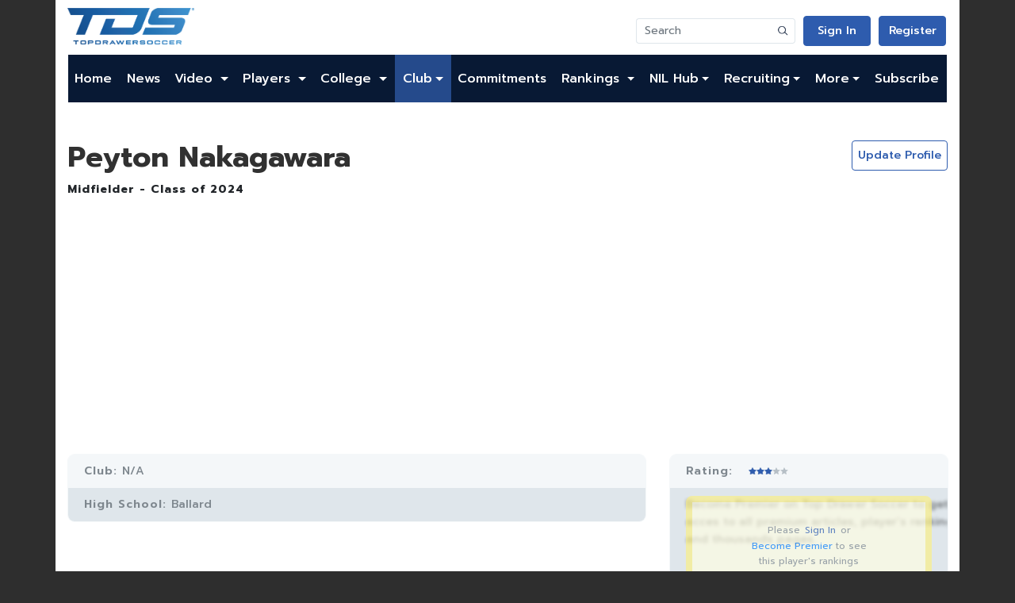

--- FILE ---
content_type: text/html; charset=utf-8
request_url: https://www.google.com/recaptcha/api2/aframe
body_size: 267
content:
<!DOCTYPE HTML><html><head><meta http-equiv="content-type" content="text/html; charset=UTF-8"></head><body><script nonce="8ytIRwqFaWjR-99cyV2LGQ">/** Anti-fraud and anti-abuse applications only. See google.com/recaptcha */ try{var clients={'sodar':'https://pagead2.googlesyndication.com/pagead/sodar?'};window.addEventListener("message",function(a){try{if(a.source===window.parent){var b=JSON.parse(a.data);var c=clients[b['id']];if(c){var d=document.createElement('img');d.src=c+b['params']+'&rc='+(localStorage.getItem("rc::a")?sessionStorage.getItem("rc::b"):"");window.document.body.appendChild(d);sessionStorage.setItem("rc::e",parseInt(sessionStorage.getItem("rc::e")||0)+1);localStorage.setItem("rc::h",'1768999168221');}}}catch(b){}});window.parent.postMessage("_grecaptcha_ready", "*");}catch(b){}</script></body></html>

--- FILE ---
content_type: text/plain
request_url: https://rtb.openx.net/openrtbb/prebidjs
body_size: -85
content:
{"id":"09cf06dc-0f26-4977-ac35-dc3e38e8e5cf","nbr":0}

--- FILE ---
content_type: application/javascript; charset=utf-8
request_url: https://fundingchoicesmessages.google.com/f/AGSKWxV7unPTw4j8vdFmVMn1EAoS56rMhg4AjDj9Lv883CO8SaYidIBgBKyyJbfzRZLCMwN8BCuyhdmoB2j8v-o4Bdi-EIsOHNdbpCT_cDzEo895lE3Qnrqx2IDKbZVfwzfksqdCbsESPf8gtaGG4qyOtfq3S-dszRrKeYASnusgDzxXSeu1RZ3BxLnST4pf/_/adv/mjx./ext/adform--fe-ads//ad-background._right_ads.
body_size: -1288
content:
window['a894a657-2816-4b50-bce7-8d5e65c75167'] = true;